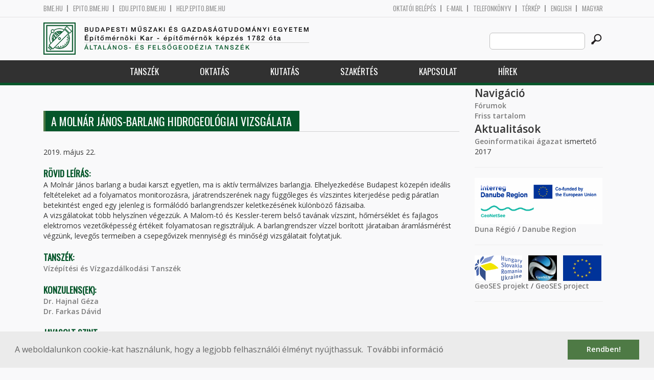

--- FILE ---
content_type: text/html; charset=utf-8
request_url: https://geod.bme.hu/node/16832?language=hu
body_size: 6846
content:
<!DOCTYPE HTML>
<!--[if lt IE 9]><div class="old_browser_message">Az Ön által használt böngészé nem támogatott. A probléma mentes megjelenítést sajnos nem tudjuk garantálni.</div><![endif]-->
<!--[if (gte IE 9)|(gt IEMobile 7)]><!--><html  lang="hu" dir="ltr" prefix="content: http://purl.org/rss/1.0/modules/content/ dc: http://purl.org/dc/terms/ foaf: http://xmlns.com/foaf/0.1/ og: http://ogp.me/ns# rdfs: http://www.w3.org/2000/01/rdf-schema# sioc: http://rdfs.org/sioc/ns# sioct: http://rdfs.org/sioc/types# skos: http://www.w3.org/2004/02/skos/core# xsd: http://www.w3.org/2001/XMLSchema#"><!--<![endif]-->

	<head profile="http://www.w3.org/1999/xhtml/vocab">
		<meta charset="utf-8" />
<meta name="Generator" content="Drupal 7 (http://drupal.org)" />
<link rel="canonical" href="/node/16832?language=hu" />
<link rel="shortlink" href="/node/16832?language=hu" />
<link rel="shortcut icon" href="https://geod.bme.hu/sites/all/themes/epito/favicon.ico" type="image/vnd.microsoft.icon" />
		<title>A Molnár János-barlang hidrogeológiai vizsgálata | Budapesti Műszaki és Gazdaságtudományi Egyetem</title>
		<meta http-equiv="cleartype" content="on" />
		<meta charset="utf-8" />
		<meta name="viewport" content="width=device-width, initial-scale=1" />
		<title>Budapesti műszaki és gazdaságtudományi egyetem Építőmérnöki Kar - építőmérnök képzés 1782 óta</title>
		<link type="text/css" rel="stylesheet" href="https://geod.bme.hu/sites/default/files/css/css_kShW4RPmRstZ3SpIC-ZvVGNFVAi0WEMuCnI0ZkYIaFw.css" media="all" />
<link type="text/css" rel="stylesheet" href="https://geod.bme.hu/sites/default/files/css/css_bE2DaMPOYmSNAg9Fzk0HoBHyeU1AvM8dsT8MmSMyJeM.css" media="all" />
<link type="text/css" rel="stylesheet" href="https://geod.bme.hu/sites/default/files/css/css_xkR3JZjbryDc6o7SbmVHOT-jul53GjNCl1v7GxBa-pw.css" media="all" />
<link type="text/css" rel="stylesheet" href="https://geod.bme.hu/sites/default/files/css/css_47DEQpj8HBSa-_TImW-5JCeuQeRkm5NMpJWZG3hSuFU.css" media="all" />
		<link href="https://fonts.googleapis.com/css?family=Open+Sans:400,600|Oswald&amp;subset=latin-ext" rel="stylesheet" />
		<link href="/sites/all/themes/epito/css/bootstrap.css" rel="stylesheet" type="text/css" />
		<link href="/sites/all/themes/epito/css/style.css" rel="stylesheet" type="text/css" />
		<link href="/sites/all/themes/epito/css/geod.bme.hu.css" rel="stylesheet" type="text/css" />
					<link href="/sites/all/themes/epito/css/style_hu.css" rel="stylesheet" type="text/css" />
				<script src="/sites/all/themes/epito/js/jquery-2.0.0.min.js"></script>
		<script src="/sites/all/themes/epito/js/jquery.bxslider.js"></script>
		<script src="/sites/all/themes/epito/js/js.js"></script>
		<link rel="stylesheet" type="text/css" href="//cdnjs.cloudflare.com/ajax/libs/cookieconsent2/3.0.3/cookieconsent.min.css" />
		<script src="//cdnjs.cloudflare.com/ajax/libs/cookieconsent2/3.0.3/cookieconsent.min.js"></script>
					<script src="/sites/all/themes/epito/js/eu_cookie.js"></script>
				
		<script src="/sites/all/themes/epito/js/inline_svg.js"></script>
		

	</head>
	<body class="html not-front not-logged-in one-sidebar sidebar-second page-node page-node- page-node-16832 node-type-tdk-tema i18n-hu section-node" >

		<!-- Rendering page content based on page.tpl.php -->
				<header>
	<div class="bme-header">
		<div class="container">
		  <div class="row">
			  <div class="region region-top">
    <div id="block-block-3" class="block block-block first last odd">

      
  <div class="col-md-6">
        <ul>
                <li>
                <a href="http://www.bme.hu">bme.hu</a></li>
                <li>
                        <a href="https://epito.bme.hu">epito.bme.hu</a></li>
                <li>
                        <a href="https://edu.epito.bme.hu">edu.epito.bme.hu</a></li>
                <li>
                        <a href="https://help.epito.bme.hu">help.epito.bme.hu</a></li>
        </ul>
</div>
<div class="col-md-6">
        <ul class="align-right">
                <li>
                        <a href="https://geod.bme.hu/Shibboleth.sso/Login?target=https%3A%2F%2Fgeod.bme.hu%2F%3Fq%3Dnode%2F16832">OKTATÓI BEL&Eacute;P&Eacute;S</a></li>
                <li>
                        <a href="https://help.epito.bme.hu/wiki/index.php?title=M365_rendszerre_t%C3%B6rt%C3%A9n%C5%91_%C3%A1t%C3%A1ll%C3%A1s">E-mail</a></li>
                <li>
                        <a href="http://telefon.bme.hu">Telefonk&ouml;nyv</a></li>
                <li>
                        <a href="https://www.bme.hu/kampuszterkep">T&eacute;rk&eacute;p</a></li>
<ul class="language-switcher-locale-session"><li class="en first active"><a href="/node/16832?language=en" class="language-link active" xml:lang="en">English</a></li>
<li class="hu last active"><a href="/node/16832?language=hu" class="language-link session-active active" xml:lang="hu">Magyar</a></li>
</ul>        </ul>
</div>

</div>
  </div><!-- /.region -->
		  </div>
		</div>
	</div>

	<div class="main-header">
		<div class="container">
			<div class="row">
				<div class="col-md-8">
					<a href="/?language=hu" class="logo">
						<!-- Rendering page logo, based on domain -->
						<img src="/sites/all/themes/epito/images/geod.bme.hu.png" alt="Címlap" />
						<h1>
							<span >Budapesti Műszaki és Gazdaságtudományi Egyetem</span>Építőmérnöki Kar  - építőmérnök képzés 1782 óta						</h1>
						<h2>
							<hr />
															<span>Általános- és Felsőgeodézia Tanszék</span>
													</h2>
					</a>
				</div>
				<div class="col-md-4 ">
					<div class="menu-toggle">
						<div></div>
						<div></div>
						<div></div>
					</div>
					<div class="search align-right">
						  <div class="header__region region region-header">
    <div id="block-search-form" class="block block-search first last odd" role="search">

      
  <form class="search-form" role="search" action="/node/16832?language=hu" method="post" id="search-block-form" accept-charset="UTF-8"><div><div class="container-inline">
      <h2 class="element-invisible">Keresés űrlap</h2>
    <div class="form-item form-type-textfield form-item-search-block-form">
  <label class="element-invisible" for="edit-search-block-form--2">Search this site </label>
 <input title="A keresendő kifejezések megadása." class="custom-search-box form-text" placeholder="" type="text" id="edit-search-block-form--2" name="search_block_form" value="" size="15" maxlength="128" />
</div>
<div class="form-actions form-wrapper" id="edit-actions"><input alt="" class="custom-search-button form-submit" type="image" id="edit-submit" name="op" src="https://geod.bme.hu/sites/default/files/custom_search/searchbutton.png" /></div><input type="hidden" name="form_build_id" value="form-Mx1JATTuXFuWB6v-VIBIloDIcra9MVCP3g-T7G2CBUI" />
<input type="hidden" name="form_id" value="search_block_form" />
</div>
</div></form>
</div>
  </div><!-- /.region -->
					</div>
				</div>
			</div>
		</div>
	</div>
	<nav>
		<div class="container">
			<div class="row">
				<div class="col-md-12 contextual-links-region">
										
					
					<ul class="first-level"><li class="menu__item is-expanded first expanded depth-1 has-sublevel"><a href="/content/tansz%C3%A9k?language=hu" title="" class="menu__link sf-depth-1 menuparent">Tanszék</a><ul class="second-level"><li class="menu__item is-leaf first leaf depth-2"><a href="/geod/bemutatkozas?language=hu" title="" class="menu__link sf-depth-2">Bemutatkozás</a></li>
<li class="menu__item is-leaf leaf depth-2"><a href="/altalanos-es-felsogeodezia-tanszek-munkatarsak?language=hu" title="" class="menu__link">Munkatársak</a></li>
<li class="menu__item is-leaf leaf depth-2"><a href="/geod/szeminarium?language=hu" title="" class="menu__link sf-depth-2">Rédey szeminárium</a></li>
<li class="menu__item is-leaf leaf depth-2"><a href="/content/rendezv%C3%A9nyek?language=hu" title="" class="menu__link sf-depth-2">Rendezvények</a></li>
<li class="menu__item is-leaf leaf depth-2"><a href="/geod/onlineszolgaltatasok?language=hu" title="" class="menu__link sf-depth-2">On-line szolgáltatások</a></li>
<li class="menu__item is-leaf leaf depth-2"><a href="/geod/letoltesek?language=hu" title="" class="menu__link sf-depth-2">Letöltések</a></li>
<li class="menu__item is-leaf leaf depth-2"><a href="/content/tansz%C3%A9k-t%C3%A9rk%C3%A9p?language=hu" title="" class="menu__link sf-depth-2">Tanszék térkép</a></li>
<li class="menu__item is-leaf last leaf depth-2"><a href="/content/k%C3%A9pt%C3%A1r?language=hu" title="" class="menu__link sf-depth-2">Képtár</a></li>
</ul></li>
<li class="menu__item is-expanded expanded depth-1 has-sublevel"><a href="/content/oktat%C3%A1s?language=hu" title="" class="menu__link sf-depth-1 menuparent">Oktatás</a><ul class="second-level"><li class="menu__item is-leaf first leaf depth-2"><a href="/altalanos-es-felsogeodezia-tanszek-tantargyak?kepzes=292&amp;language=hu" title="" class="menu__link">Bsc</a></li>
<li class="menu__item is-leaf leaf depth-2"><a href="/altalanos-es-felsogeodezia-tanszek-tantargyak?kepzes=293&amp;language=hu" title="" class="menu__link">Msc</a></li>
<li class="menu__item is-leaf leaf depth-2"><a href="/geod/epitesz?language=hu" title="" class="menu__link sf-depth-2">Építész</a></li>
<li class="menu__item is-leaf leaf depth-2"><a href="/altalanos-es-felsogeodezia-tanszek-tantargyak?kepzes=299&amp;language=hu" title="" class="menu__link">Phd</a></li>
<li class="menu__item is-leaf leaf depth-2"><a href="https://geod.bme.hu/geod/szakm?kepzes=298" title="Posztgraduális képzéseink" class="menu__link">Szakirányú továbbképzés</a></li>
<li class="menu__item is-leaf leaf depth-2"><a href="/geod/diplomatervek?language=hu" title="" class="menu__link sf-depth-2">Diplomatervek</a></li>
<li class="menu__item is-leaf leaf depth-2"><a href="/geod/orarendek?language=hu" title="" class="menu__link sf-depth-2">Órarendek</a></li>
<li class="menu__item is-leaf last leaf depth-2"><a href="/content/elektronikus-jegyzetek?language=hu" title="" class="menu__link sf-depth-2">Elektronikus jegyzetek</a></li>
</ul></li>
<li class="menu__item is-expanded expanded depth-1 has-sublevel"><a href="/content/kutat%C3%A1s?language=hu" title="" class="menu__link sf-depth-1 menuparent">Kutatás</a><ul class="second-level"><li class="menu__item is-leaf first leaf depth-2"><a href="/geod/projektek?language=hu" title="" class="menu__link sf-depth-2">Projektek</a></li>
<li class="menu__item is-leaf leaf depth-2"><a href="/geod/osgeolab?language=hu" title="" class="menu__link sf-depth-2">OSGeo Labor</a></li>
<li class="menu__item is-leaf leaf depth-2"><a href="/content/tdk?language=hu" title="" class="menu__link sf-depth-2">TDK</a></li>
<li class="menu__item is-leaf last leaf depth-2"><a href="/geod/elektronikuspublikaciok?language=hu" title="" class="menu__link sf-depth-2">Publikációk</a></li>
</ul></li>
<li class="menu__item is-leaf leaf depth-1"><a href="/geod/szakertes?language=hu" title="Tanszék ipari megbízásai, szakértései" class="menu__link sf-depth-1">Szakértés</a></li>
<li class="menu__item is-expanded expanded depth-1 has-sublevel"><a href="/content/kapcsolat?language=hu" title="" class="menu__link sf-depth-1 menuparent">Kapcsolat</a><ul class="second-level"><li class="menu__item is-leaf first leaf depth-2"><a href="/geod/elerhetosegek?language=hu" title="" class="menu__link sf-depth-2">Elérhetőségek</a></li>
<li class="menu__item is-leaf last leaf depth-2"><a href="/geod/linkek?language=hu" title="" class="menu__link sf-depth-2">Társintézmények</a></li>
</ul></li>
<li class="menu__item is-leaf last leaf depth-1"><a href="/geod/hirek?language=hu" title="" class="menu__link">Hírek</a></li>
</ul>				</div>
			</div>
		</div>
	</nav>
</header>


<section class="hero-section">
	
				</section>

<div class="container">
	<div class="row">
		
								<div class="col-md-9 col-sm-6">
				<div class="row">
				
				</div>
				<h2 class="section-title green-title clear">
											<span>A Molnár János-barlang hidrogeológiai vizsgálata</span>
														</h2>
				<div class="row">
														</div>
				<div class="row">
															


<article class="node-16832 node node-tdk-tema view-mode-full clearfix" about="/node/16832?language=hu" typeof="sioc:Item foaf:Document">

      <header>
                  <span property="dc:title" content="A Molnár János-barlang hidrogeológiai vizsgálata" class="rdf-meta element-hidden"></span>
              <p class="submitted">
                    		  2019. május 22.        </p>
      
          </header>
  
  <div class="field field-name-body field-type-text-with-summary field-label-above"><div class="field-label">Rövid leírás:&nbsp;</div><div class="field-items"><div class="field-item even" property="content:encoded"><p>A Molnár János barlang a budai karszt egyetlen, ma is aktív termálvizes barlangja. Elhelyezkedése Budapest közepén ideális feltételeket ad a folyamatos monitorozásra, járatrendszerének nagy függőleges és vízszintes kiterjedése pedig páratlan betekintést enged egy jelenleg is formálódó barlangrendszer keletkezésének különböző fázisaiba.</p>
<p>A vizsgálatokat több helyszínen végezzük. A Malom-tó és Kessler-terem belső tavának vízszint, hőmérséklet és fajlagos elektromos vezetőképesség értékeit folyamatosan regisztráljuk. A barlangrendszer vízzel borított járataiban áramlásmérést végzünk, levegős termeiben a csepegővizek mennyiségi és minőségi vizsgálatait folytatjuk.</p>
</div></div></div><div class="field field-name-field-tdk-tanszk field-type-entityreference field-label-above"><div class="field-label">Tanszék:&nbsp;</div><div class="field-items"><div class="field-item even"><a href="/content/v%C3%ADz%C3%A9p%C3%ADt%C3%A9si-%C3%A9s-v%C3%ADzgazd%C3%A1lkod%C3%A1si-tansz%C3%A9k?language=hu">Vízépítési és Vízgazdálkodási Tanszék</a></div></div></div><div class="field field-name-field-tdk-konzulensek field-type-entityreference field-label-above"><div class="field-label">Konzulens(ek):&nbsp;</div><div class="field-items"><div class="field-item even"><a href="/hajnal-geza?language=hu">Dr. Hajnal Géza</a></div><div class="field-item odd"><a href="/farkas-david?language=hu">Dr. Farkas Dávid</a></div></div></div><div class="field field-name-field-tdk-kepzes field-type-list-text field-label-above"><div class="field-label">Javasolt szint:&nbsp;</div><div class="field-items"><div class="field-item even">BSc téma</div><div class="field-item odd">MSc téma</div></div></div>
  
  
</article><!-- /.node -->
				</div>
			</div>
			<div class="col-md-3 col-sm-6">


					<aside class="sidebars" style="">
						 
						  <section class="region region-sidebar-second column sidebar">
    <div id="block-system-navigation" class="block block-system block-menu first odd" role="navigation">

        <h2 class="block__title block-title">Navigáció</h2>
    
  <ul class="first-level"><li class="menu__item is-collapsed first collapsed depth-1"><a href="/forum?language=hu" class="menu__link">Fórumok</a></li>
<li class="menu__item is-leaf last leaf depth-1"><a href="/tracker?language=hu" class="menu__link">Friss tartalom</a></li>
</ul>
</div>
<div id="block-block-9" class="block block-block last even">

        <h2 class="block__title block-title">Aktualitások</h2>
    
  <p><a href="http://www.agt.bme.hu/geoinformatika_agazat.pdf">Geoinformatikai ágazat</a> ismertető 2017</p>
<hr />
<p><img alt="" src="https://epito.bme.hu/sites/default/files/pictures/agt/geonetsee_logo.png" style="width: 250px; height: 91px;" /><br />
	<a href="https://geod.bme.hu/geod/duna_regio">Duna Régió</a> / <a href="https://geod.bme.hu/node/18481">Danube Region</a></p>
<hr />
<p><img alt="" src="/sites/default/files/pictures/agt/geoses_left.png" style="width: auto; height: 50px;" />   <img alt="" src="/sites/default/files/pictures/agt/geoses_center.png" style="width: auto; height: 50px;" />   <img alt="" src="/sites/default/files/pictures/agt/geses_right.png" style="width: auto; height: 50px;" /></p>
<p><a href="https://geod.bme.hu/geod/geoses_projekt">GeoSES projekt</a> / <a href="https://geod.bme.hu/geod/geoses_project">GeoSES project</a></p>
<hr />
<p> </p>
<!--break--><p> </p>
<hr />
<p><a href="https://gita.hu/">gita</a> konferencia</p>
<p>2026. május 14-15. Esztergom</p>
<hr />
<p> </p>
<hr />
<hr />
<p><a href="https://youtu.be/Jwqz097N2IY?si=HBleR0Mo7Ld4f8QS" target="_new"><img alt="" src="/sites/default/files/pictures/agt/TRF-video_0.jpg" style="width: 100%; height: 100%;" /></a></p>
<p>	<a href="https://youtu.be/vvNXv05646M?si=CvuByhHNyYjQaoFd"><img alt="" src="/sites/default/files/pictures/agt/Thumbnail_EN.png" style="width: 100%; height: 100%;" /></a></p>

</div>
  </section>
											</aside>
			</div>
			</div>
</div>

<!-- Rendering the content of block 'footer' -->


  <footer id="footer" class="footer-links clearfix">
	  <div class="container">
	  	<div id="block-block-1" class="block block-block first last odd">

      
  <div class="col-md-2 col-sm-3">
        <h3>
                Munkat&aacute;rsaknak</h3>
        <a class="footer-link" href="https://neptun.bme.hu/oktatoi/login.aspx">Neptun (oktat&oacute;i)</a>
        <a class="footer-link" href="http://telefon.eik.bme.hu/">Telefonk&ouml;nyv</a>
        <a class="footer-link" href="http://kancellaria.bme.hu/">Kancell&aacute;ria</a>
        <a class="footer-link" href="https://help.epito.bme.hu/">Seg&iacute;ts&eacute;gk&eacute;r&eacute;s</a></div>
<div class="col-md-2 col-sm-3">
        <h3>
                Hallgat&oacute;knak</h3>
        <a class="footer-link" href="http://www.kth.bme.hu/">KTH</a>
        <a class="footer-link" href="http://kth.bme.hu/kulfoldi_reszkepzes/erasmus_plus/">Erasmus</a>
        <a class="footer-link" href="https://neptun.bme.hu/hallgatoi/login.aspx">Neptun (hallgat&oacute;i)</a>
        <a class="footer-link" href="http://www.bme.hu/sport">Sport</a>
        <a class="footer-link" href="http://www.omikk.bme.hu/">K&ouml;nyvt&aacute;r</a></div>
<div class="col-md-2 col-sm-3">
        <h3>
                Szolg&aacute;ltat&aacute;sok</h3>
        <a class="footer-link" href="https://edu.epito.bme.hu">Oktat&aacute;si keretrendszer</a>
        <a class="footer-link" href="https://net.bme.hu/">BMEnet</a>
        <a class="footer-link" href="https://www.mtmt.hu/mtmt-dokumentumok">MTMT</a>
        <a class="footer-link" href="http://www.pp.bme.hu/">Periodica Polytechnica</a>
        <a class="footer-link" href="https://alfa.bme.hu/">BME Alfa</a></div>
<div class="col-md-2 col-sm-3 contact-list">
        <h3>
                Kapcsolat</h3>
        <a class="footer-icon" href="http://www.facebook.com/epito.bme"><img src="/sites/all/themes/epito/images/icon-fb.png" /></a>
        <a class="footer-icon" href="https://plus.google.com/u/0/116803337302532894002/about"><img src="/sites/all/themes/epito/images/icon-google.png" /></a>
        <a class="footer-icon" href="http://www.youtube.com/user/bmeepito"><img src="/sites/all/themes/epito/images/icon-youtube.png" /></a>
        <a class="footer-icon" href="https://instagram.com/epito.bme/"><img src="/sites/all/themes/epito/images/icon-insta.png" /></a><br />
        <a class="footer-icon" href="rss.xml"><img src="/sites/all/themes/epito/images/icon-rss.png" /></a>
        <a class="footer-icon" href="http://www.bme.hu/elerhetoseg"><img src="/sites/all/themes/epito/images/icon-map.png" /></a>
        <a class="footer-icon" href="mailto: webmester@epito.bme.hu"><img src="/sites/all/themes/epito/images/icon-mail.png" /></a></div>

</div>
	  </div>  
  </footer><!-- region__footer -->

<div class="page-bottom">
	<div class="container">
		<div class="row">
					</div>
		<div class="base-footer">
			  <div class="region region-copyright">
    <div id="block-block-2" class="block block-block first last odd">

      
  <ul>
<li>
		<a href="/impresszum">Impresszum</a></li>
<li>
		Copyright © 2020 BME Építőmérnöki Kar</li>
</ul>
<ul>
<li>
		1111 Budapest, Műegyetem rkp. 3.</li>
<li>
		+36 1 463 3531</li>
<li>
		<a href="mailto: webmester@emk.bme.hu">webmester@emk.bme.hu</a></li>
</ul>

</div>
  </div><!-- /.region -->
		</div>
	</div>
</div>
		<script src="https://geod.bme.hu/sites/default/files/js/js_rFQrCQYvfcD1zuicfvW-JvyAwpxLMLG3_QtPt99pMPs.js"></script>
<script src="https://geod.bme.hu/sites/default/files/js/js_onbE0n0cQY6KTDQtHO_E27UBymFC-RuqypZZ6Zxez-o.js"></script>
<script src="https://geod.bme.hu/sites/default/files/js/js_gHk2gWJ_Qw_jU2qRiUmSl7d8oly1Cx7lQFrqcp3RXcI.js"></script>
<script src="https://geod.bme.hu/sites/default/files/js/js_qgaw61cDNvXy_qpPGDmn00Ho7u5fCG7O038757GDPTY.js"></script>
<script src="https://www.googletagmanager.com/gtag/js?id=G-C7R07FSDE6"></script>
<script>window.dataLayer = window.dataLayer || [];function gtag(){dataLayer.push(arguments)};gtag("js", new Date());gtag("set", "developer_id.dMDhkMT", true);gtag("config", "G-C7R07FSDE6", {"groups":"default","linker":{"domains":["epito.bme.hu","geod.bme.hu","em.bme.hu","fmt.bme.hu","gmt.bme.hu","hsz.bme.hu","tm.bme.hu","uvt.bme.hu","vit.bme.hu","vkkt.bme.hu","dh.epito.bme.hu","phd.epito.bme.hu","merotelep.epito.bme.hu","vk-tudas.epito.bme.hu"]}});</script>
<script>jQuery.extend(Drupal.settings, {"basePath":"\/","pathPrefix":"","setHasJsCookie":0,"ajaxPageState":{"theme":"epito","theme_token":"u0gaOLU70ebeGRSGYy8AwMph_rjXFcTDKz6iW_-57TI","js":{"misc\/jquery.js":1,"misc\/jquery-extend-3.4.0.js":1,"misc\/jquery-html-prefilter-3.5.0-backport.js":1,"misc\/jquery.once.js":1,"misc\/drupal.js":1,"misc\/form-single-submit.js":1,"sites\/all\/modules\/entityreference\/js\/entityreference.js":1,"public:\/\/languages\/hu_rSYgWM3d_NPgWgqyjkYOvTM1jokw6t2b5ey8-Pcra5s.js":1,"sites\/all\/modules\/custom_search\/js\/custom_search.js":1,"sites\/all\/modules\/google_analytics\/googleanalytics.js":1,"https:\/\/www.googletagmanager.com\/gtag\/js?id=G-C7R07FSDE6":1,"0":1},"css":{"modules\/system\/system.base.css":1,"modules\/system\/system.menus.css":1,"modules\/system\/system.messages.css":1,"modules\/system\/system.theme.css":1,"modules\/aggregator\/aggregator.css":1,"sites\/all\/modules\/calendar\/css\/calendar_multiday.css":1,"modules\/comment\/comment.css":1,"modules\/field\/theme\/field.css":1,"modules\/node\/node.css":1,"modules\/search\/search.css":1,"modules\/user\/user.css":1,"modules\/forum\/forum.css":1,"sites\/all\/modules\/views\/css\/views.css":1,"sites\/all\/modules\/ckeditor\/css\/ckeditor.css":1,"sites\/all\/modules\/ctools\/css\/ctools.css":1,"sites\/all\/modules\/shib_auth\/shib_auth.css":1,"modules\/locale\/locale.css":1,"sites\/all\/modules\/custom_search\/custom_search.css":1,"sites\/all\/themes\/epito\/system.menus.css":1}},"custom_search":{"form_target":"_self","solr":0},"googleanalytics":{"account":["G-C7R07FSDE6"],"trackOutbound":1,"trackMailto":1,"trackDownload":1,"trackDownloadExtensions":"7z|aac|arc|arj|asf|asx|avi|bin|csv|doc(x|m)?|dot(x|m)?|exe|flv|gif|gz|gzip|hqx|jar|jpe?g|js|mp(2|3|4|e?g)|mov(ie)?|msi|msp|pdf|phps|png|ppt(x|m)?|pot(x|m)?|pps(x|m)?|ppam|sld(x|m)?|thmx|qtm?|ra(m|r)?|sea|sit|tar|tgz|torrent|txt|wav|wma|wmv|wpd|xls(x|m|b)?|xlt(x|m)|xlam|xml|z|zip","trackDomainMode":2,"trackCrossDomains":["epito.bme.hu","geod.bme.hu","em.bme.hu","fmt.bme.hu","gmt.bme.hu","hsz.bme.hu","tm.bme.hu","uvt.bme.hu","vit.bme.hu","vkkt.bme.hu","dh.epito.bme.hu","phd.epito.bme.hu","merotelep.epito.bme.hu","vk-tudas.epito.bme.hu"]},"urlIsAjaxTrusted":{"\/node\/16832?language=hu":true}});</script>
	</body>
</html>
